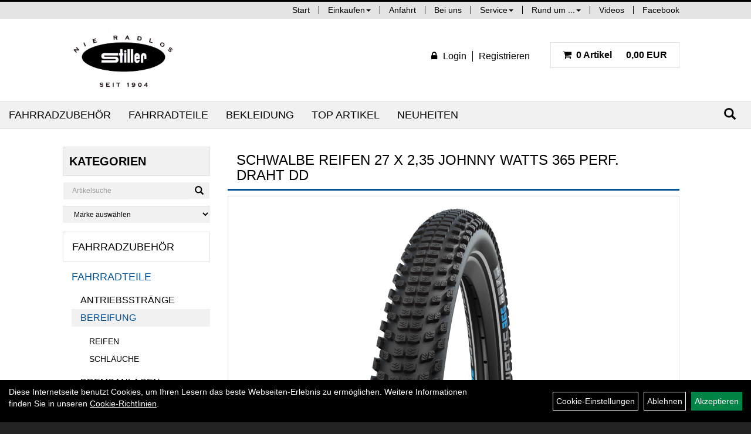

--- FILE ---
content_type: text/html; charset=utf-8
request_url: https://www.stiller-radsport.de/Schwalbe_Reifen_27_x_2,35_Johnny_Watts_365_Perf._Draht_DD.html
body_size: 10201
content:
<!DOCTYPE html>
<html lang="de">
<head>
	
	<link rel="apple-touch-icon-precomposed" href="layout/stiller_radsport/img/app_icon_180x180.png" />
	<meta name="msapplication-TileImage" content="layout/stiller_radsport/img/app_icon_270x270.png" />

	<title>Schwalbe Reifen 27 x 2,35 Johnny Watts 365 Perf. Draht DD - Stiller Radsport Speyer - Herzlich Willkommen</title>
	<link rel="icon" href="layout/stiller_radsport/favicon.ico" type="image/vnd.microsoft.icon">
	<meta http-equiv="X-UA-Compatible" content="IE=edge">
    <meta name="viewport" content="width=device-width, initial-scale=1">
	<base href="https://www.stiller-radsport.de/" />
	<link rel="canonical" href="https://www.stiller-radsport.de/Schwalbe_Reifen_27_x_2,35_Johnny_Watts_365_Perf._Draht_DD.html">	
	<meta http-equiv="content-type" content="text/html; charset=utf-8" />
	<meta name="author" content="Stiller Radsport Speyer" />
	<meta name="publisher" content="Stiller Radsport Speyer" />
	<meta name="copyright" content="Stiller Radsport Speyer" />
	<meta name="keywords" content="Schwalbe, Reifen, 27, x, 2,35, Johnny, Watts, 365, Perf., Draht, DD" />
	<meta name="description" content="Schwalbe Reifen 27 x 2,35 Johnny Watts 365 Perf. Draht DD - Der Ganzjahres SUVLamellenprofil sorgt für sichere Verzahnung aufallen Untergründen. Lan" />
	<meta name="page-topic" content="Schwalbe Reifen 27 x 2,35 Johnny Watts 365 Perf. Draht DD - Der Ganzjahres SUVLamellenprofil sorgt für sichere Verzahnung aufallen Untergründen. Lan" />
	<meta name="abstract" content="Schwalbe Reifen 27 x 2,35 Johnny Watts 365 Perf. Draht DD - Der Ganzjahres SUVLamellenprofil sorgt für sichere Verzahnung aufallen Untergründen. Lan" />
	<meta name="classification" content="Schwalbe Reifen 27 x 2,35 Johnny Watts 365 Perf. Draht DD - Der Ganzjahres SUVLamellenprofil sorgt für sichere Verzahnung aufallen Untergründen. Lan" />
	<meta name="audience" content="Alle" />
	<meta name="page-type" content="Onlineshop und lokales Geschäft " />
	<meta name="robots" content="INDEX,FOLLOW" />	<meta http-equiv="expires" content="86400" /> <!-- 1 Tag -->
	<meta http-equiv="pragma" content="no-cache" />
	<meta http-equiv="cache-control" content="no-cache" />
	<meta http-equiv="Last-Modified" content="Thu, 22 Jan 2026 10:16:52 CET" /> <!-- heute -->
	<meta http-equiv="Content-language" content="de" />
		<link rel="stylesheet" type="text/css" href="layout/stiller_radsport/css/bootstrap-3.3.6-dist/css/bootstrap.min.css" />
	<link rel="stylesheet" type="text/css" href="layout/stiller_radsport/css/font-awesome-4.7.0/css/font-awesome.min.css" />
	<link rel="stylesheet" type="text/css" href="layout/stiller_radsport/js/camera/css/camera.min.css" />
	<link rel="stylesheet" type="text/css" 
		href="layout/stiller_radsport/js/jquery-simplyscroll-2.0.05/jquery.simplyscroll.min.css" />
	
	<link rel="shortcut icon" href="layout/stiller_radsport/favicon.ico" type="image/x-icon" />
	<!--<link rel="stylesheet" type="text/css" href="js/fancybox/jquery.fancybox-1.3.4.css" media="screen" />-->


	<!--<link rel="stylesheet" type="text/css" href="bx_styles/bx_styles.css" />-->
	<!-- bxSlider CSS file -->
	<!--<link href="js/bxSlider_4.1.2/jquery.bxslider.css" rel="stylesheet" />
	<link href="css/style.css" rel="stylesheet" type="text/css" />-->

	<!-- HTML5 Shim and Respond.js IE8 support of HTML5 elements and media queries -->
	<!-- WARNING: Respond.js doesn't work if you view the page via file:// -->
	<!--[if lt IE 9]>
	  <script src="js/html5shiv.js"></script>
	  <script src="js/respond.min.js"></script>
	<![endif]-->
	<link rel="stylesheet" type="text/css" href="layout/stiller_radsport/css/artikel.min.css" />
<link rel="stylesheet" type="text/css" href="layout/stiller_radsport/js/fancybox-2.1.5/source/jquery.fancybox.min.css" />

	<link rel="stylesheet" type="text/css" href="layout/stiller_radsport/css/style.min.css" />
	</head>
<body>
		<div id="message"></div>
	<a href="#" class="backToTop"><span class="glyphicon glyphicon-arrow-up"></span></a>
	<div class="modal fade" id="myModal">
	  <div class="modal-dialog modal-xlg">
		<div class="modal-content">
		  <div class="modal-header">
			<button type="button" class="close" data-dismiss="modal" aria-label="Schließen">&times;</button>
			<h4 class="modal-title"></h4>
		  </div>
		  <div class="modal-body clearfix">
		  </div>
		  <div class="modal-footer">
			<button type="button" class="btn btn-default" data-dismiss="modal" aria-label="Schließen">Close</button>
		  </div>
		</div><!-- /.modal-content -->
	  </div><!-- /.modal-dialog -->
	</div><!-- /.modal -->
	<div id="fixedTop" class="hidden-xs">
		<div class="col-xs-12 col-lg-10 col-lg-offset-1 p0">
			<ul class="ul1 nav navbar-nav pull-right" role="list"><li class="cmsLink1 ">
									<a class="" href="https://www.stiller-radsport.de/index.php" title="Start">Start</a>
									</li><li class="dropdown cmsLink1 ">
									<a class="dropdown-toggle " data-toggle="dropdown"  href="#" title="Einkaufen">Einkaufen<span class="caret"></span></a>
									<ul class="dropdown-menu cmsSubUl1" role="list"><li class="cmsSubLi1 ">
														<a class="" href="https://www.stiller-radsport.de/login.php" title="Anmelden">Anmelden</a>
														</li><li class="cmsSubLi1 ">
														<a class="" href="https://www.stiller-radsport.de/anmelden.php" title="Registrieren">Registrieren</a>
														</li><li class="cmsSubLi1 ">
														<a class="cmsSubLink" href="https://www.stiller-radsport.de/" title="Artikelverfügbarkeit">Artikelverfügbarkeit</a>
														</li><li class="cmsSubLi1 ">
														<a class="" href="https://www.stiller-radsport.de/versandkosten.php" title="Versandkosten">Versandkosten</a>
														</li><li class="cmsSubLi1 ">
														<a class="cmsSubLink" href="https://www.stiller-radsport.de/" title="Zahlung">Zahlung</a>
														</li></ul></li><li class="cmsLink1 ">
									<a class="" href="https://www.stiller-radsport.de/anfahrt.php" title="Anfahrt">Anfahrt</a>
									</li><li class="cmsLink1 ">
									<a class="" href="https://www.google.com/maps/@49.3168975,8.4302118,3a,90y,162.42h,90.84t/data=!3m6!1e1!3m4!1sEQacoiiIlmUAAAQvOkxr-w!2e0!7i13312!8i6656?hl=de-DE" onclick="window.open(this.href); return false;" title="Bei uns">Bei uns</a>
									</li><li class="dropdown cmsLink1 ">
									<a class="dropdown-toggle " data-toggle="dropdown"  href="#" title="Service">Service<span class="caret"></span></a>
									<ul class="dropdown-menu cmsSubUl1" role="list"><li class="cmsSubLi1 ">
														<a class="cmsSubLink" href="https://www.stiller-radsport.de/" title="Unsere Serviceleistungen im Überblick">Unsere Serviceleistungen im Überblick</a>
														</li></ul></li><li class="dropdown cmsLink1 ">
									<a class="dropdown-toggle " data-toggle="dropdown"  href="#" title="Rund um ...">Rund um ...<span class="caret"></span></a>
									<ul class="dropdown-menu cmsSubUl1" role="list"><li class="cmsSubLi1 ">
														<a class="cmsSubLink" href="https://www.stiller-radsport.de/" title="... Leasing">... Leasing</a>
														</li><li class="cmsSubLi1 ">
														<a class="cmsSubLink" href="https://www.stiller-radsport.de/Einkaufen_in_Speyer" title="... Shopping in Speyer">... Shopping in Speyer</a>
														</li><li class="cmsSubLi1 ">
														<a class="cmsSubLink" href="https://www.stiller-radsport.de/" title="... Speyer.Entdecken.">... Speyer.Entdecken.</a>
														</li><li class="cmsSubLi1 ">
														<a class="cmsSubLink" href="https://www.stiller-radsport.de/" title="... die Pfalz">... die Pfalz</a>
														</li><li class="cmsSubLi1 ">
														<a class="cmsSubLink" href="https://www.stiller-radsport.de/" title="... die Brezel">... die Brezel</a>
														</li><li class="cmsSubLi1 ">
														<a class="cmsSubLink" href="https://www.stiller-radsport.de/" title="... Bulls">... Bulls</a>
														</li></ul></li><li class="cmsLink1 ">
									<a class="" href="https://www.stiller-radsport.de/" title="Videos">Videos</a>
									</li><li class="cmsLink1 ">
									<a class="" href="https://www.facebook.com/StillerRadsportSpeyer" onclick="window.open(this.href); return false;" title="Facebook">Facebook</a>
									</li></ul>		</div>	
	</div>
	
	<div class="container-fluid p0">
	<div class="col-xs-12 p0" id="allaround">
		<div id="headerdiv" class="col-xs-12 p0 mt20 mb20">
			<div class="col-xs-12 col-lg-10 col-lg-offset-1">
				<div id="headerlogo" class="pull-left">
					<a href="./" title="Stiller Radsport Speyer - Herzlich Willkommen - ">
						<img class="img-responsive" src="layout/stiller_radsport/img/logo.jpg" title="Stiller Radsport Speyer - Herzlich Willkommen - " alt="Stiller Radsport Speyer - Herzlich Willkommen - " />
					</a>
				</div>
				<div class="kundenBlock pull-right clearfix mt20 mb20">
												
<div class="pull-left loginrechts">
	<ul class="mt5 mr20 login_ul nav navbar-nav pull-right">
					
		<li class="anmelden">
			<a href="https://www.stiller-radsport.de/login.php" title="{title}"><i class="fa fa-lock mr10"></i><span>Login</span></a>
							
			<div class="dropdown-menu pull-right">
				<form action="https://www.stiller-radsport.de/login.php" method="post">
					<div class="form-group clearfix">
						<label for="benutzerid">Email</label>
						<input class="form-control" type="text" id="benutzerid" name="benutzerid" value="" />
					</div>	
					
					<div class="form-group clearfix">
						<label for="passwort">Passwort:</label>
						<input class="form-control" type="password" id="passwort" name="passwort" value="" size="40" maxlength="25" />
						<input type="hidden" name="anmeldeart" value="h" />
					</div>
					
					<input class="btn btn-green" type="submit" name="action_kunde" value="weiter" />
					<a class="btn-green txtpopup" href="passwort_vergessen.php" title="Passwort vergessen">Passwort vergessen</a>
				</form>
			</div>
			
				
		</li>
	
								
		<li class="registrieren">
			<a href="https://www.stiller-radsport.de/anmelden.php" title="Benutzerkonto">Registrieren</a>
			
		</li>
	
				
	</ul>
</div>

				


													<div id="warenkorbshort" class="pull-left pr0">
						
<div class="warenkorbshortbg pull-left">
	<div id="warenkorbshort_inhalt">
		<a href="https://www.stiller-radsport.de/warenkorb.php" title="Zum Warenkorb">
			<span class="fa fa-shopping-cart ">&nbsp;</span>
			<span class="mr20">0 Artikel</span> 0,00&nbsp;EUR
		</a>
	</div>
</div>
					</div>
									</div>
				
				<div id="xsMainNav" class="visible-xs navbar navbar-default col-xs-12 col-md-12"  role="navigation">
					<div class="col-xs-10 p0 mt10">
						
<div id="schnellsuche" class="col-xs-12 nopadding">
	<form method="get" action="suche.php" id="searchForm" accept-charset="UTF-8">
	<div class="input-group">
		<input value="" id="suchfeld" class="form-control" name="suchbegriff" type="text" placeholder="Artikelsuche" onfocus="this.form.suchbegriff.value = '';" />
		<span class="input-group-btn" >
			<button class="btn btn-default" type="button" onclick="submit();" aria-label="Suchen"><span class="glyphicon glyphicon-search"></span></button>
		</span>	
		<input name="beschr" value="1" type="hidden" />
	</div>
	</form>
	<div class="searchPreview col-xs-12 thumbnail"></div>
</div>					</div>
					<button type="button" class="navbar-toggle btn btn-default pull-right collapsed" data-toggle="collapse" data-target="#collapsable-2" aria-label="Menü"><!--#collapsable-2,.navigation_unterkategorien_1-->
						<span class="sr-only">Toggle navigation</span>
						<span class="icon-bar"></span>
						<span class="icon-bar"></span>
						<span class="icon-bar"></span>
					</button>
					<div class="collapse navbar-collapse col-xs-12" id="collapsable-2">
						<div class="visible-xs mobileNaviMain">
														
<div class="pull-left loginrechts">
	<ul class="mt5 mr20 login_ul nav navbar-nav pull-right">
					
		<li class="anmelden">
			<a href="https://www.stiller-radsport.de/login.php" title="{title}"><i class="fa fa-lock mr10"></i><span>Login</span></a>
							
			<div class="dropdown-menu pull-right">
				<form action="https://www.stiller-radsport.de/login.php" method="post">
					<div class="form-group clearfix">
						<label for="benutzerid">Email</label>
						<input class="form-control" type="text" id="benutzerid" name="benutzerid" value="" />
					</div>	
					
					<div class="form-group clearfix">
						<label for="passwort">Passwort:</label>
						<input class="form-control" type="password" id="passwort" name="passwort" value="" size="40" maxlength="25" />
						<input type="hidden" name="anmeldeart" value="h" />
					</div>
					
					<input class="btn btn-green" type="submit" name="action_kunde" value="weiter" />
					<a class="btn-green txtpopup" href="passwort_vergessen.php" title="Passwort vergessen">Passwort vergessen</a>
				</form>
			</div>
			
				
		</li>
	
								
		<li class="registrieren">
			<a href="https://www.stiller-radsport.de/anmelden.php" title="Benutzerkonto">Registrieren</a>
			
		</li>
	
				
	</ul>
</div>

				


										<ul class="ul1 nav navbar-nav" role="list"><li class="cmsLink1 ">
									<a class="" href="https://www.stiller-radsport.de/index.php" title="Start">Start</a>
									</li><li class="dropdown cmsLink1 ">
									<a class="dropdown-toggle " data-toggle="dropdown"  href="#" title="Einkaufen">Einkaufen<span class="caret"></span></a>
									<ul class="dropdown-menu cmsSubUl1" role="list"><li class="cmsSubLi1 ">
														<a class="" href="https://www.stiller-radsport.de/login.php" title="Anmelden">Anmelden</a>
														</li><li class="cmsSubLi1 ">
														<a class="" href="https://www.stiller-radsport.de/anmelden.php" title="Registrieren">Registrieren</a>
														</li><li class="cmsSubLi1 ">
														<a class="cmsSubLink" href="https://www.stiller-radsport.de/" title="Artikelverfügbarkeit">Artikelverfügbarkeit</a>
														</li><li class="cmsSubLi1 ">
														<a class="" href="https://www.stiller-radsport.de/versandkosten.php" title="Versandkosten">Versandkosten</a>
														</li><li class="cmsSubLi1 ">
														<a class="cmsSubLink" href="https://www.stiller-radsport.de/" title="Zahlung">Zahlung</a>
														</li></ul></li><li class="cmsLink1 ">
									<a class="" href="https://www.stiller-radsport.de/anfahrt.php" title="Anfahrt">Anfahrt</a>
									</li><li class="cmsLink1 ">
									<a class="" href="https://www.google.com/maps/@49.3168975,8.4302118,3a,90y,162.42h,90.84t/data=!3m6!1e1!3m4!1sEQacoiiIlmUAAAQvOkxr-w!2e0!7i13312!8i6656?hl=de-DE" onclick="window.open(this.href); return false;" title="Bei uns">Bei uns</a>
									</li><li class="dropdown cmsLink1 ">
									<a class="dropdown-toggle " data-toggle="dropdown"  href="#" title="Service">Service<span class="caret"></span></a>
									<ul class="dropdown-menu cmsSubUl1" role="list"><li class="cmsSubLi1 ">
														<a class="cmsSubLink" href="https://www.stiller-radsport.de/" title="Unsere Serviceleistungen im Überblick">Unsere Serviceleistungen im Überblick</a>
														</li></ul></li><li class="dropdown cmsLink1 ">
									<a class="dropdown-toggle " data-toggle="dropdown"  href="#" title="Rund um ...">Rund um ...<span class="caret"></span></a>
									<ul class="dropdown-menu cmsSubUl1" role="list"><li class="cmsSubLi1 ">
														<a class="cmsSubLink" href="https://www.stiller-radsport.de/" title="... Leasing">... Leasing</a>
														</li><li class="cmsSubLi1 ">
														<a class="cmsSubLink" href="https://www.stiller-radsport.de/Einkaufen_in_Speyer" title="... Shopping in Speyer">... Shopping in Speyer</a>
														</li><li class="cmsSubLi1 ">
														<a class="cmsSubLink" href="https://www.stiller-radsport.de/" title="... Speyer.Entdecken.">... Speyer.Entdecken.</a>
														</li><li class="cmsSubLi1 ">
														<a class="cmsSubLink" href="https://www.stiller-radsport.de/" title="... die Pfalz">... die Pfalz</a>
														</li><li class="cmsSubLi1 ">
														<a class="cmsSubLink" href="https://www.stiller-radsport.de/" title="... die Brezel">... die Brezel</a>
														</li><li class="cmsSubLi1 ">
														<a class="cmsSubLink" href="https://www.stiller-radsport.de/" title="... Bulls">... Bulls</a>
														</li></ul></li><li class="cmsLink1 ">
									<a class="" href="https://www.stiller-radsport.de/" title="Videos">Videos</a>
									</li><li class="cmsLink1 ">
									<a class="" href="https://www.facebook.com/StillerRadsportSpeyer" onclick="window.open(this.href); return false;" title="Facebook">Facebook</a>
									</li></ul>						<ul class="col-xs-12 nav navbar-stacked Navi_mainkat"><li class="NaviItem_mainkat "><a class="mainlink" href="Fahrradzubehör.html" title="Fahrradzubehör - Stiller Radsport Speyer - Herzlich Willkommen - ">Fahrradzubehör</a></li><li class="NaviItem_mainkatSelected "><a class="mainlinkselected" href="Fahrradteile.html" title="Fahrradteile - Stiller Radsport Speyer - Herzlich Willkommen - ">Fahrradteile</a><ul class="Navi_subkat_1"><li class="NaviItem_subkat_1"><a class="" href="Fahrradteile/Antriebsstränge.html" title="Antriebsstränge - Stiller Radsport Speyer - Herzlich Willkommen - ">Antriebsstränge</a></li><li class="active NaviItem_subkatSelected_1"><a class="active selected_1 selectedKategorie" href="Fahrradteile/Bereifung.html" title="Bereifung - Stiller Radsport Speyer - Herzlich Willkommen - ">Bereifung</a><ul class="Navi_subkat_2"><li class="NaviItem_subkat_2"><a class="" href="Fahrradteile/Bereifung/Reifen.html" title="Reifen - Stiller Radsport Speyer - Herzlich Willkommen - ">Reifen</a></li><li class="NaviItem_subkat_2"><a class="" href="Fahrradteile/Bereifung/Schläuche.html" title="Schläuche - Stiller Radsport Speyer - Herzlich Willkommen - ">Schläuche</a></li></ul></li><li class="NaviItem_subkat_1"><a class="" href="Fahrradteile/Bremsanlagen.html" title="Bremsanlagen - Stiller Radsport Speyer - Herzlich Willkommen - ">Bremsanlagen</a></li><li class="NaviItem_subkat_1"><a class="" href="Fahrradteile/Felgen.html" title="Felgen - Stiller Radsport Speyer - Herzlich Willkommen - ">Felgen</a></li><li class="NaviItem_subkat_1"><a class="" href="Fahrradteile/Gabeln.html" title="Gabeln - Stiller Radsport Speyer - Herzlich Willkommen - ">Gabeln</a></li><li class="NaviItem_subkat_1"><a class="" href="Fahrradteile/Griffe.html" title="Griffe - Stiller Radsport Speyer - Herzlich Willkommen - ">Griffe</a></li><li class="NaviItem_subkat_1"><a class="" href="Fahrradteile/Kassetten___Ritzel.html" title="Kassetten & Ritzel - Stiller Radsport Speyer - Herzlich Willkommen - ">Kassetten & Ritzel</a></li><li class="NaviItem_subkat_1"><a class="" href="Fahrradteile/Ketten.html" title="Ketten - Stiller Radsport Speyer - Herzlich Willkommen - ">Ketten</a></li><li class="NaviItem_subkat_1"><a class="" href="Fahrradteile/Kettenblätter.html" title="Kettenblätter - Stiller Radsport Speyer - Herzlich Willkommen - ">Kettenblätter</a></li><li class="NaviItem_subkat_1"><a class="" href="Fahrradteile/Kurbel___-garnituren.html" title="Kurbel & -garnituren - Stiller Radsport Speyer - Herzlich Willkommen - ">Kurbel & -garnituren</a></li><li class="NaviItem_subkat_1"><a class="" href="Fahrradteile/Laufräder.html" title="Laufräder - Stiller Radsport Speyer - Herzlich Willkommen - ">Laufräder</a></li><li class="NaviItem_subkat_1"><a class="" href="Fahrradteile/Lenker.html" title="Lenker - Stiller Radsport Speyer - Herzlich Willkommen - ">Lenker</a></li><li class="NaviItem_subkat_1"><a class="" href="Fahrradteile/Naben.html" title="Naben - Stiller Radsport Speyer - Herzlich Willkommen - ">Naben</a></li><li class="NaviItem_subkat_1"><a class="" href="Fahrradteile/Pedale.html" title="Pedale - Stiller Radsport Speyer - Herzlich Willkommen - ">Pedale</a></li><li class="NaviItem_subkat_1"><a class="" href="Fahrradteile/Sättel.html" title="Sättel - Stiller Radsport Speyer - Herzlich Willkommen - ">Sättel</a></li><li class="NaviItem_subkat_1"><a class="" href="Fahrradteile/Schaltungen.html" title="Schaltungen - Stiller Radsport Speyer - Herzlich Willkommen - ">Schaltungen</a></li><li class="NaviItem_subkat_1"><a class="" href="Fahrradteile/Schläuche.html" title="Schläuche - Stiller Radsport Speyer - Herzlich Willkommen - ">Schläuche</a></li><li class="NaviItem_subkat_1"><a class="" href="Fahrradteile/Schutzbleche.html" title="Schutzbleche - Stiller Radsport Speyer - Herzlich Willkommen - ">Schutzbleche</a></li><li class="NaviItem_subkat_1"><a class="" href="Fahrradteile/Ständer.html" title="Ständer - Stiller Radsport Speyer - Herzlich Willkommen - ">Ständer</a></li><li class="NaviItem_subkat_1"><a class="" href="Fahrradteile/Vorbauten.html" title="Vorbauten - Stiller Radsport Speyer - Herzlich Willkommen - ">Vorbauten</a></li></ul></li><li class="NaviItem_mainkat "><a class="mainlink" href="Bekleidung.html" title="Bekleidung - Stiller Radsport Speyer - Herzlich Willkommen - ">Bekleidung</a></li>
				<li class="NaviItem_mainkat">
					<a class="mainlink" href="sonderangebote.php" title="Stiller Radsport Speyer - Herzlich Willkommen -  - Top Artikel">Top Artikel</a>
				</li>
				<li class="NaviItem_mainkat">
					<a class="mainlink" href="neuigkeiten.php" title="Stiller Radsport Speyer - Herzlich Willkommen -  - Neuheiten">Neuheiten</a>
				</li></ul>						</div>
					</div>
				</div>
			</div>
		</div>
		<div class="navbar navbar-default hidden-xs col-xs-12 " id="mdMainNav">
						<div class="suchenBox pull-right">
				<form method="get" action="suche.php" id="searchFormInline" accept-charset="UTF-8">
					<div class="input-group">
						<input value="" id="suchfeld" class="form-control" name="suchbegriff" type="text" placeholder="Artikelsuche" aria-label="Artikelsuche" onfocus="this.form.suchbegriff.value = '';" />
						<span class="input-group-btn" >
							<button class="btn btn-default" type="button" onclick="submit();" aria-label="Suchen"><span class="glyphicon glyphicon-search"></span></button>
						</span>	
						<input name="beschr" value="1" type="hidden" />
					</div>
				</form>
			</div>
			
		<ul class="navigation_hauptkategorien nav navbar-nav">
				<li>
					<a href="Fahrradzubehör.html">Fahrradzubehör</a><ul class="dropdown-menu"><li class="NaviItem_subkat_1"><a class="" href="Fahrradzubehör/Beleuchtung.html" title="Beleuchtung - Stiller Radsport Speyer - Herzlich Willkommen - ">Beleuchtung</a><li class="NaviItem_subkat_1"><a class="" href="Fahrradzubehör/Fahrradcomputer.html" title="Fahrradcomputer - Stiller Radsport Speyer - Herzlich Willkommen - ">Fahrradcomputer</a><li class="NaviItem_subkat_1"><a class="" href="Fahrradzubehör/Fahrradtransport/Fahrradanhänger.html" title="Fahrradtransport/Fahrradanhänger - Stiller Radsport Speyer - Herzlich Willkommen - ">Fahrradtransport/Fahrradanhänger</a><li class="NaviItem_subkat_1"><a class="" href="Fahrradzubehör/Flaschenhalter.html" title="Flaschenhalter - Stiller Radsport Speyer - Herzlich Willkommen - ">Flaschenhalter</a><li class="NaviItem_subkat_1"><a class="" href="Fahrradzubehör/Flickzeug.html" title="Flickzeug - Stiller Radsport Speyer - Herzlich Willkommen - ">Flickzeug</a><li class="NaviItem_subkat_1"><a class="" href="Fahrradzubehör/Gepäckträger.html" title="Gepäckträger - Stiller Radsport Speyer - Herzlich Willkommen - ">Gepäckträger</a><li class="NaviItem_subkat_1"><a class="" href="Fahrradzubehör/Packtaschen.html" title="Packtaschen - Stiller Radsport Speyer - Herzlich Willkommen - ">Packtaschen</a><li class="NaviItem_subkat_1"><a class="" href="Fahrradzubehör/Pflegemittel.html" title="Pflegemittel - Stiller Radsport Speyer - Herzlich Willkommen - ">Pflegemittel</a><li class="NaviItem_subkat_1"><a class="" href="Fahrradzubehör/Pumpen.html" title="Pumpen - Stiller Radsport Speyer - Herzlich Willkommen - ">Pumpen</a><li class="NaviItem_subkat_1"><a class="" href="Fahrradzubehör/Schlösser.html" title="Schlösser - Stiller Radsport Speyer - Herzlich Willkommen - ">Schlösser</a><li class="NaviItem_subkat_1"><a class="" href="Fahrradzubehör/Spiegel.html" title="Spiegel - Stiller Radsport Speyer - Herzlich Willkommen - ">Spiegel</a><li class="NaviItem_subkat_1"><a class="" href="Fahrradzubehör/Werkzeuge.html" title="Werkzeuge - Stiller Radsport Speyer - Herzlich Willkommen - ">Werkzeuge</a></ul></li>
				<li>
					<a href="Fahrradteile.html">Fahrradteile</a><ul class="dropdown-menu"><li class="NaviItem_subkat_1"><a class="" href="Fahrradteile/Antriebsstränge.html" title="Antriebsstränge - Stiller Radsport Speyer - Herzlich Willkommen - ">Antriebsstränge</a><li class="active NaviItem_subkatSelected_1"><a class="active selected_1 selectedKategorie" href="Fahrradteile/Bereifung.html" title="Bereifung - Stiller Radsport Speyer - Herzlich Willkommen - ">Bereifung</a><li class="NaviItem_subkat_1"><a class="" href="Fahrradteile/Bremsanlagen.html" title="Bremsanlagen - Stiller Radsport Speyer - Herzlich Willkommen - ">Bremsanlagen</a><li class="NaviItem_subkat_1"><a class="" href="Fahrradteile/Felgen.html" title="Felgen - Stiller Radsport Speyer - Herzlich Willkommen - ">Felgen</a><li class="NaviItem_subkat_1"><a class="" href="Fahrradteile/Gabeln.html" title="Gabeln - Stiller Radsport Speyer - Herzlich Willkommen - ">Gabeln</a><li class="NaviItem_subkat_1"><a class="" href="Fahrradteile/Griffe.html" title="Griffe - Stiller Radsport Speyer - Herzlich Willkommen - ">Griffe</a><li class="NaviItem_subkat_1"><a class="" href="Fahrradteile/Kassetten___Ritzel.html" title="Kassetten & Ritzel - Stiller Radsport Speyer - Herzlich Willkommen - ">Kassetten & Ritzel</a><li class="NaviItem_subkat_1"><a class="" href="Fahrradteile/Ketten.html" title="Ketten - Stiller Radsport Speyer - Herzlich Willkommen - ">Ketten</a><li class="NaviItem_subkat_1"><a class="" href="Fahrradteile/Kettenblätter.html" title="Kettenblätter - Stiller Radsport Speyer - Herzlich Willkommen - ">Kettenblätter</a><li class="NaviItem_subkat_1"><a class="" href="Fahrradteile/Kurbel___-garnituren.html" title="Kurbel & -garnituren - Stiller Radsport Speyer - Herzlich Willkommen - ">Kurbel & -garnituren</a><li class="NaviItem_subkat_1"><a class="" href="Fahrradteile/Laufräder.html" title="Laufräder - Stiller Radsport Speyer - Herzlich Willkommen - ">Laufräder</a><li class="NaviItem_subkat_1"><a class="" href="Fahrradteile/Lenker.html" title="Lenker - Stiller Radsport Speyer - Herzlich Willkommen - ">Lenker</a><li class="NaviItem_subkat_1"><a class="" href="Fahrradteile/Naben.html" title="Naben - Stiller Radsport Speyer - Herzlich Willkommen - ">Naben</a><li class="NaviItem_subkat_1"><a class="" href="Fahrradteile/Pedale.html" title="Pedale - Stiller Radsport Speyer - Herzlich Willkommen - ">Pedale</a><li class="NaviItem_subkat_1"><a class="" href="Fahrradteile/Sättel.html" title="Sättel - Stiller Radsport Speyer - Herzlich Willkommen - ">Sättel</a><li class="NaviItem_subkat_1"><a class="" href="Fahrradteile/Schaltungen.html" title="Schaltungen - Stiller Radsport Speyer - Herzlich Willkommen - ">Schaltungen</a><li class="NaviItem_subkat_1"><a class="" href="Fahrradteile/Schläuche.html" title="Schläuche - Stiller Radsport Speyer - Herzlich Willkommen - ">Schläuche</a><li class="NaviItem_subkat_1"><a class="" href="Fahrradteile/Schutzbleche.html" title="Schutzbleche - Stiller Radsport Speyer - Herzlich Willkommen - ">Schutzbleche</a><li class="NaviItem_subkat_1"><a class="" href="Fahrradteile/Ständer.html" title="Ständer - Stiller Radsport Speyer - Herzlich Willkommen - ">Ständer</a><li class="NaviItem_subkat_1"><a class="" href="Fahrradteile/Vorbauten.html" title="Vorbauten - Stiller Radsport Speyer - Herzlich Willkommen - ">Vorbauten</a></ul></li>
				<li>
					<a href="Bekleidung.html">Bekleidung</a><ul class="dropdown-menu"><li class="NaviItem_subkat_1"><a class="" href="Bekleidung/Handschuhe.html" title="Handschuhe - Stiller Radsport Speyer - Herzlich Willkommen - ">Handschuhe</a><li class="NaviItem_subkat_1"><a class="" href="Bekleidung/Helme___Zubehör.html" title="Helme & Zubehör - Stiller Radsport Speyer - Herzlich Willkommen - ">Helme & Zubehör</a><li class="NaviItem_subkat_1"><a class="" href="Bekleidung/Regenbekleidung.html" title="Regenbekleidung - Stiller Radsport Speyer - Herzlich Willkommen - ">Regenbekleidung</a><li class="NaviItem_subkat_1"><a class="" href="Bekleidung/Schutzkleidung.html" title="Schutzkleidung - Stiller Radsport Speyer - Herzlich Willkommen - ">Schutzkleidung</a></ul></li>
				<li class="topartikelli">
					<a class="topartikela" href="sonderangebote.php" title="Stiller Radsport Speyer - Herzlich Willkommen -  - Top Artikel">Top Artikel</a>
				</li>
				<li class="neuheitenli">
					<a class="neuheitena" href="neuigkeiten.php" title="Stiller Radsport Speyer - Herzlich Willkommen -  - Neuheiten">Neuheiten</a>
				</li>
		</ul>					</div>
				
		
				<div id="maindiv" class="col-xs-12 col-lg-10 col-lg-offset-1 p0">
						<div id="navidiv" class="hidden-xs col-sm-4 col-md-3 pl0">
				<span class="sideBarTitle">Kategorien</span>
				<div id="headersucher" class="col-xs-12">
					
<div id="schnellsuche" class="col-xs-12 nopadding">
	<form method="get" action="suche.php" id="searchForm" accept-charset="UTF-8">
	<div class="input-group">
		<input value="" id="suchfeld" class="form-control" name="suchbegriff" type="text" placeholder="Artikelsuche" onfocus="this.form.suchbegriff.value = '';" />
		<span class="input-group-btn" >
			<button class="btn btn-default" type="button" onclick="submit();" aria-label="Suchen"><span class="glyphicon glyphicon-search"></span></button>
		</span>	
		<input name="beschr" value="1" type="hidden" />
	</div>
	</form>
	<div class="searchPreview col-xs-12 thumbnail"></div>
</div>					
<div id="markendiv" class="boxstyle hidden-xs col-xs-12 p0">
<form method="get" action="hersteller.php" id="herstellerform">
<select aria-label="Marke auswählen" name="hersteller" onchange="if (this.value!=''){this.form.submit()}" class="form-control">
			<option value="">	Marke auswählen</option>
			<option value="AGU">	AGU	</option><option value="Anlun">	Anlun	</option><option value="Asista">	Asista	</option><option value="Axa">	Axa	</option><option value="Beto">	Beto	</option><option value="Blue%20Bird">	Blue Bird	</option><option value="Busch%20%2B%20M%C3%BCller">	Busch + Müller	</option><option value="CN%20Spokes">	CN Spokes	</option><option value="Diverse">	Diverse	</option><option value="Elite">	Elite	</option><option value="ergotec">	ergotec	</option><option value="Exustar">	Exustar	</option><option value="Fasi">	Fasi	</option><option value="Fibrax">	Fibrax	</option><option value="Fidlock">	Fidlock	</option><option value="Hebie">	Hebie	</option><option value="Klickfix">	Klickfix	</option><option value="KMC">	KMC	</option><option value="Kool%20Stop">	Kool Stop	</option><option value="Levior">	Levior	</option><option value="M-Wave">	M-Wave	</option><option value="Maxell">	Maxell	</option><option value="Messingschlager">	Messingschlager	</option><option value="Motul">	Motul	</option><option value="Neco">	Neco	</option><option value="Norco">	Norco	</option><option value="Pieper">	Pieper	</option><option value="Pletscher">	Pletscher	</option><option value="Point">	Point	</option><option value="Poli%20Sport">	Poli Sport	</option><option value="Pro%20Max">	Pro Max	</option><option value="Promax">	Promax	</option><option value="Racktime">	Racktime	</option><option value="Rigida">	Rigida	</option><option value="Rixen%20%2B%20Kaul">	Rixen + Kaul	</option><option value="Roland">	Roland	</option><option value="Roto">	Roto	</option><option value="RST">	RST	</option><option value="Samox">	Samox	</option><option value="Schwalbe">	Schwalbe	</option><option value="Shimano">	Shimano	</option><option value="Sigma%20Sport">	Sigma Sport	</option><option value="SKS">	SKS	</option><option value="Smart">	Smart	</option><option value="Sony">	Sony	</option><option value="Thun">	Thun	</option><option value="Tip%20Top">	Tip Top	</option><option value="Trelock">	Trelock	</option><option value="Unix">	Unix	</option><option value="Ursus">	Ursus	</option><option value="Varta">	Varta	</option><option value="Velo">	Velo	</option><option value="Velo%20Guard">	Velo Guard	</option><option value="Ventura">	Ventura	</option><option value="VP">	VP	</option><option value="Weldtite">	Weldtite	</option><option value="Widek">	Widek	</option><option value="Zefal">	Zefal	</option>
			</select>
</form>
</div>				</div>
				<ul class="col-xs-12 nav navbar-stacked Navi_mainkat"><li class="NaviItem_mainkat "><a class="mainlink" href="Fahrradzubehör.html" title="Fahrradzubehör - Stiller Radsport Speyer - Herzlich Willkommen - ">Fahrradzubehör</a></li><li class="NaviItem_mainkatSelected "><a class="mainlinkselected" href="Fahrradteile.html" title="Fahrradteile - Stiller Radsport Speyer - Herzlich Willkommen - ">Fahrradteile</a><ul class="Navi_subkat_1"><li class="NaviItem_subkat_1"><a class="" href="Fahrradteile/Antriebsstränge.html" title="Antriebsstränge - Stiller Radsport Speyer - Herzlich Willkommen - ">Antriebsstränge</a></li><li class="active NaviItem_subkatSelected_1"><a class="active selected_1 selectedKategorie" href="Fahrradteile/Bereifung.html" title="Bereifung - Stiller Radsport Speyer - Herzlich Willkommen - ">Bereifung</a><ul class="Navi_subkat_2"><li class="NaviItem_subkat_2"><a class="" href="Fahrradteile/Bereifung/Reifen.html" title="Reifen - Stiller Radsport Speyer - Herzlich Willkommen - ">Reifen</a></li><li class="NaviItem_subkat_2"><a class="" href="Fahrradteile/Bereifung/Schläuche.html" title="Schläuche - Stiller Radsport Speyer - Herzlich Willkommen - ">Schläuche</a></li></ul></li><li class="NaviItem_subkat_1"><a class="" href="Fahrradteile/Bremsanlagen.html" title="Bremsanlagen - Stiller Radsport Speyer - Herzlich Willkommen - ">Bremsanlagen</a></li><li class="NaviItem_subkat_1"><a class="" href="Fahrradteile/Felgen.html" title="Felgen - Stiller Radsport Speyer - Herzlich Willkommen - ">Felgen</a></li><li class="NaviItem_subkat_1"><a class="" href="Fahrradteile/Gabeln.html" title="Gabeln - Stiller Radsport Speyer - Herzlich Willkommen - ">Gabeln</a></li><li class="NaviItem_subkat_1"><a class="" href="Fahrradteile/Griffe.html" title="Griffe - Stiller Radsport Speyer - Herzlich Willkommen - ">Griffe</a></li><li class="NaviItem_subkat_1"><a class="" href="Fahrradteile/Kassetten___Ritzel.html" title="Kassetten & Ritzel - Stiller Radsport Speyer - Herzlich Willkommen - ">Kassetten & Ritzel</a></li><li class="NaviItem_subkat_1"><a class="" href="Fahrradteile/Ketten.html" title="Ketten - Stiller Radsport Speyer - Herzlich Willkommen - ">Ketten</a></li><li class="NaviItem_subkat_1"><a class="" href="Fahrradteile/Kettenblätter.html" title="Kettenblätter - Stiller Radsport Speyer - Herzlich Willkommen - ">Kettenblätter</a></li><li class="NaviItem_subkat_1"><a class="" href="Fahrradteile/Kurbel___-garnituren.html" title="Kurbel & -garnituren - Stiller Radsport Speyer - Herzlich Willkommen - ">Kurbel & -garnituren</a></li><li class="NaviItem_subkat_1"><a class="" href="Fahrradteile/Laufräder.html" title="Laufräder - Stiller Radsport Speyer - Herzlich Willkommen - ">Laufräder</a></li><li class="NaviItem_subkat_1"><a class="" href="Fahrradteile/Lenker.html" title="Lenker - Stiller Radsport Speyer - Herzlich Willkommen - ">Lenker</a></li><li class="NaviItem_subkat_1"><a class="" href="Fahrradteile/Naben.html" title="Naben - Stiller Radsport Speyer - Herzlich Willkommen - ">Naben</a></li><li class="NaviItem_subkat_1"><a class="" href="Fahrradteile/Pedale.html" title="Pedale - Stiller Radsport Speyer - Herzlich Willkommen - ">Pedale</a></li><li class="NaviItem_subkat_1"><a class="" href="Fahrradteile/Sättel.html" title="Sättel - Stiller Radsport Speyer - Herzlich Willkommen - ">Sättel</a></li><li class="NaviItem_subkat_1"><a class="" href="Fahrradteile/Schaltungen.html" title="Schaltungen - Stiller Radsport Speyer - Herzlich Willkommen - ">Schaltungen</a></li><li class="NaviItem_subkat_1"><a class="" href="Fahrradteile/Schläuche.html" title="Schläuche - Stiller Radsport Speyer - Herzlich Willkommen - ">Schläuche</a></li><li class="NaviItem_subkat_1"><a class="" href="Fahrradteile/Schutzbleche.html" title="Schutzbleche - Stiller Radsport Speyer - Herzlich Willkommen - ">Schutzbleche</a></li><li class="NaviItem_subkat_1"><a class="" href="Fahrradteile/Ständer.html" title="Ständer - Stiller Radsport Speyer - Herzlich Willkommen - ">Ständer</a></li><li class="NaviItem_subkat_1"><a class="" href="Fahrradteile/Vorbauten.html" title="Vorbauten - Stiller Radsport Speyer - Herzlich Willkommen - ">Vorbauten</a></li></ul></li><li class="NaviItem_mainkat "><a class="mainlink" href="Bekleidung.html" title="Bekleidung - Stiller Radsport Speyer - Herzlich Willkommen - ">Bekleidung</a></li>
				<li class="NaviItem_mainkat">
					<a class="mainlink" href="sonderangebote.php" title="Stiller Radsport Speyer - Herzlich Willkommen -  - Top Artikel">Top Artikel</a>
				</li>
				<li class="NaviItem_mainkat">
					<a class="mainlink" href="neuigkeiten.php" title="Stiller Radsport Speyer - Herzlich Willkommen -  - Neuheiten">Neuheiten</a>
				</li></ul>			</div>
			
			<div id="inhaltdivstart" class="col-xs-12 col-sm-8 col-md-9 p0">
					
				
<div id="artikel_inhalt" class="col-xs-12">
										
		<!--<h1 class="title"><a href="Fahrradteile/Bereifung.html">Bereifung</a></h1>-->
	
				
	<h1 class="blockTitle">
		<span class="heading5">
			Schwalbe Reifen 27 x 2,35 Johnny Watts 365 Perf. Draht DD
		</span>
	</h1>
<div class="artikeldetaildiv col-xs-12 col-sm-12 col-md-12">
	
	<div class="artikeldetaildiv_top col-xs-12 nopadding thumbnail ">
		
		<div class="artikeldetaildiv_top_left col-xs-12 thumbnail">
			<div class="col-xs-12">
				<a class="lightbox fancybox.image" href="getimage.php?artikelid=999999-681730&size=xl&image=1" title="Schwalbe Reifen 27 x 2,35 Johnny Watts 365 Perf. Draht DD">
					<img src="getimage.php?artikelid=999999-681730&size=xl&image=1" title="Schwalbe Reifen 27 x 2,35 Johnny Watts 365 Perf. Draht DD" alt="Schwalbe Reifen 27 x 2,35 Johnny Watts 365 Perf. Draht DD" onError="this.onerror=null;this.src='layout/'stiller_radsport/img/keinbild_1.jpg'"/>
				</a>
			</div>
			
			<div class="col-xs-12">
				<div class="minibilder col-xs-12 nopadding">
							
				
								
					
				
								
					
				
								
					
				
								
					
				
				
				
			
				
			
			

				</div>
				<br />
				<div class="artikelhersteller text-center col-xs-12 nopadding"><img src="https://www.stiller-radsport.de/content/images/hersteller/schwalbe.jpg" alt="Schwalbe" title="Schwalbe" /></div>
			</div>
			
		</div>
		
		
	</div>
	<div class="artikeldetaildiv_top_right col-xs-12">
		<div class="productNewReduced"></div>		
		<!--<div class="col-xs-12 produktInfoVerfuegbarkeit">
			<span>Verfügbarkeit <img src="https://www.stiller-radsport.de/layout/stiller_radsport/img/ampel_gruen.jpg" title="Artikel in ausreichender Menge verfügbar" alt="Artikel in ausreichender Menge verfügbar" />&nbsp;Artikel in ausreichender Menge verfügbar</span>
		</div>
		<div class="col-xs-12 produktInfoVerfuegbarkeit">
			<span>Art.Nr.&nbsp; 681730</span>
		</div>
			
		<p> pro Stk (inkl. MwSt. zzgl. <a class="txtpopup" href="https://www.stiller-radsport.de/versandkosten.php" title="Versandkosten für Schwalbe Reifen 27 x 2,35 Johnny Watts 365 Perf. Draht DD - Stiller Radsport Speyer - Herzlich Willkommen - ">Versandkosten für Standardartikel</a>)</p>
		<span class="siesparen pull-right"></span>
		<span class="preisanzeige">45,90 EUR</span>	
		<div class="col-xs-12 produktInfoWarenkorb nopadding">
			<form method="post" class="col-xs-12 nopadding" action="artikelview.php" id="artikel999999-681730">
				<div class="warenkorb">
					<div class="warenkorbmenge input-group">
						
						<span class="input-group-addon">
							Menge:
						</span> 
						<input type="text" ssize="4" value="1" name="menge" class="inputbox form-control" aria-label="Menge:" />
						<input type="hidden" name="artikel_id" value="999999-681730" />
						<input type="hidden" name="PHPSESSID" value="7f97hkgbvh6u23m9q96jijqmai" />
						
<span class="input-group-btn">
	<button class="btn btn-default addToCart" title="Schwalbe Reifen 27 x 2,35 Johnny Watts 365 Perf. Draht DD in den Warenkorb">
		<i class="fa fa-shopping-cart"></i>
	</button>
</span>

					</div>
					<div class="warenkorbbild col-xs-6"></div>
				</div>
			</form>
			<span class="versandkostenfrei"></span>
			<span class="versandkostenfreielektronisch"></span>
		</div>-->
		<div id="msg999999-681730"></div>
		<div class="childartikeldiv_left col-xs-12 col-lg-5">
			<h2><a class="artikellink" href="Schwalbe_Reifen_27_x_2,35_Johnny_Watts_365_Perf._Draht_DD.html" title="Schwalbe Reifen 27 x 2,35 Johnny Watts 365 Perf. Draht DD - Stiller Radsport Speyer - Herzlich Willkommen - ">Schwalbe Reifen 27 x 2,35 Johnny Watts 365 Perf. Draht DD</a></h2>
			<span>Art.Nr.&nbsp; 681730</span><br />
			HS 618 (60-584) Addix schwarz Reflex<br />11159377<br /><br />	
			<span class="versandkostenfrei col-xs-12 p0 pt5"></span>
			<span class="versandkostenfreielektronisch col-xs-12 p0 pt5"></span>
		</div>
		<div class="col-xs-12 col-md-6 col-lg-4 mt10">
			
			 pro Stk 
			(inkl. MwSt. zzgl. <a class="txtpopup" href="https://www.stiller-radsport.de/versandkosten.php" title="Versandkosten für Schwalbe Reifen 27 x 2,35 Johnny Watts 365 Perf. Draht DD - Stiller Radsport Speyer - Herzlich Willkommen - ">Versandkosten für Standardartikel</a>)
			<br />
			<span class="siesparen"></span><br />
			<span class="preisanzeige">45,90 EUR</span>
			
		</div>
		<div class="col-xs-12 col-md-6 col-lg-3 mt10">
			<div class="artikelampel col-xs-12 p0"><img src="https://www.stiller-radsport.de/layout/stiller_radsport/img/ampel_gruen.jpg" title="Artikel in ausreichender Menge verfügbar" alt="Artikel in ausreichender Menge verfügbar" /><br />	Artikel in ausreichender Menge verfügbar</div>
							
			<form method="POST" action="/routing.php" id="artikel999999-681730" class="mt20 p0 col-xs-12">
				<div class="warenkorbmenge input-group">
					
						<span class="input-group-addon">
							Menge:
						</span> 
						<input type="text" ssize="4" value="1" name="menge" class="inputbox form-control" aria-label="Menge:" />
						<input type="hidden" name="artikel_id" value="999999-681730" />
						<input type="hidden" name="PHPSESSID" value="7f97hkgbvh6u23m9q96jijqmai" />
					
<span class="input-group-btn">
	<button class="btn btn-default addToCart" title="Schwalbe Reifen 27 x 2,35 Johnny Watts 365 Perf. Draht DD in den Warenkorb">
		<i class="fa fa-shopping-cart"></i>
	</button>
</span>

				</div>	
				<input name="kundenid" value="" type="hidden">
				<input name="artikel_id" value="999999-681730" type="hidden">
			</form>
			
				
		</div>
	</div>
	
	<div class="tab-content col-xs-12 pl30 pr30 pb30 pt15">
		<ul class="nav nav-tabs" id="tabs">
	  		<li class="active"><a href="#Produktdetails">Produktdetails</a></li>
			<!--{CHILDTABS}-->
							
			<li><a href="#fragen">Fragen zum Artikel</a></li>
			
				
			
			
		</ul>
		<div id="Produktdetails" class="tab-pane fade active in clearfix table-responsive">
			HS 618 (60-584) Addix schwarz Reflex<br />11159377<br /><br />
			Der Ganzjahres SUV<br />Lamellenprofil sorgt für sichere Verzahnung auf<br />allen Untergründen. <br />Lange Griffkanten im Schulterbereich geben auch<br />iin Kurven Halt + Sicherheit.<br />Ideal für E-Bikes dank großer Blockstützenflächen<br />und langer Haltbarkeit.<br />Addix - Jahreszeiten sorgt auch für Grip bei<br />niedrigen Temperaturen<br />Gewicht:1,14 Kg<br /><br />
			
			
			
			
			<div class="hidden">
				<script type="application/ld+json">
            {"@context":"https:\/\/schema.org","@type":"Product","category":"Bereifung","sku":"681730","gtin":"4026495907477","name":"Schwalbe Reifen 27 x 2,35 Johnny Watts 365 Perf. Draht DD","description":"Der Ganzjahres SUVLamellenprofil sorgt f&uuml;r sichere Verzahnung aufallen Untergr&uuml;nden. Lange Griffkanten im Schulterbereich geben auchiin Kurven Halt + Sicherheit.Ideal f&uuml;r E-Bikes dank gro&szlig;er Blockst&uuml;tzenfl&auml;chenund langer Haltbarkeit.Addix - Jahreszeiten sorgt auch f&uuml;r Grip beiniedrigen TemperaturenGewicht:1,14 Kg","brand":"Schwalbe","offers":{"@type":"offer","availability":"https:\/\/schema.org\/InStock","price":"45.90","priceCurrency":"EUR","priceValidUntil":"2026-01-23","url":"https:\/\/www.stiller-radsport.de\/Schwalbe_Reifen_27_x_2,35_Johnny_Watts_365_Perf._Draht_DD.html"},"image":{"@type":"ImageObject","contentUrl":"https:\/\/www.stiller-radsport.de\/getimage.php?artikelid=999999-681730&size=xl&image=1","name":"Schwalbe Reifen 27 x 2,35 Johnny Watts 365 Perf. Draht DD ,Schwalbe"}}
        </script>
			</div>
		</div>
		<!--<div id="childartikel" class="tab-pane fade">
			
			<div class="clearfix"></div>
		</div>-->
						
		<div id="fragen" class="tab-pane fade">
			
			<div class=" anyForm mb10 " data-type="question" data-id="2">
				<div class="form-group ui-sortable-handle" id="Name" data-original-name="Name" data-type="Input"><label class="" for="input06971eb046061c450681659">Ihr Name</label><input class="form-control" name="Name" tabindex="0" id="input06971eb046061c450681659"></div><div class="form-group ui-sortable-handle" id="email" data-original-name="email" data-type="Email"><label class="required" for="input16971eb046063c716134496">E-Mail-Adresse</label><input class="form-control" required="" name="email" id="input16971eb046063c716134496"></div><div class="form-group ui-sortable-handle" id="Frage" data-original-name="Frage" data-type="Textarea"><label class="required" for="Textarea1">Textfeld</label><textarea class="form-control" id="Textarea1" tabindex="0" name="Frage" required=""></textarea></div>

		
			<div class="form-group mb10">
				<label for="copy6971eb04604c9036460703">Ich möchte eine Kopie dieser Nachricht erhalten</label>
				<input id="copy6971eb04604c9036460703" type="checkbox" name="_request_copy" value="1" />
			</div>
			<!--<div class="form-group requestCopyEMail">
				<label>Ihre E-Mail-Adresse</label>
				<input name="_customer_email" value="" />
			</div>-->
			<div class="form-group clearfix mb10">
				<label for="cap6971eb04604cf607308486">Sicherheitscode</label>
				<div>
					<img class="captcha_image" src="https://www.stiller-radsport.de/includes/captcha/captcha.php" alt="CAPTCHA Image" /><br />
					<p>Bitte geben Sie die Buchstaben und Zahlen aus dem Bild hier ein. Achten Sie auf Groß- und Kleinschreibung.</p>
					<input id="cap6971eb04604cf607308486" type="text" name="captcha_code" size="10" maxlength="6" class="form-control"  aria-label="Captcha" />		
				</div>
			</div><input name="artikelid" value="999999-681730" type="hidden" />
			<div class="form-group" id="Checkbox_Datenschutz" data-original-name="Checkbox_Datenschutz" data-type="Checkbox" data-index="-1">
				<label class="required" for="ds6971eb04604d3491383843">
					Die <a href="/datenschutz.php" target="_blank">Datenschutzerklärung</a> habe ich zur Kenntnis genommen.
				</label>
				<input id="ds6971eb04604d3491383843" class="" name="Checkbox_Datenschutz" value="1" required="" type="checkbox">
			</div>
				<input name="id" value="2" type="hidden"/>
				<input name="action" value="sendAnyForm" type="hidden"/>
				<button class="btn btn-primary submitAnyForm">Abschicken</button>
				<p style="font-size: 14px;color: #B60000;margin-top:10px">* = Pflichtangabe</p>
			</div>
			<div class="clearfix"></div>
		</div>
		
				
		
		
	</div>
	
</div>
								
				</div>
			</div><!-- ENDE INHALT-->
			
		</div><!-- EDNE Maindiv -->	
		<div id="footer" class="col-xs-12 col-md-12">
				<div class="col-xs-12 col-sm-6 col-lg-2 mb30">
					<a href="./" title="Stiller Radsport Speyer - Herzlich Willkommen - ">
						<img class="img-responsive" src="layout/stiller_radsport/img/logo.jpg" title="Stiller Radsport Speyer - Herzlich Willkommen - " alt="Stiller Radsport Speyer - Herzlich Willkommen - " />
					</a>
					<div class="col-xs-12 p0 mt20 clrWhite">
						<span class="icon_home col-xs-12">
							Stiller Radsport aktiv e.K.<br />
							Gilgenstrasse 24<br />
							67346 Speyer						</span>
						<span class="icon_telefon col-xs-12">+49-6232-75966</span>
						<span class="icon_fax col-xs-12">kein Fax! </span>
						<span class="icon_mail col-xs-12">info@stiller-radsport.de</span>
					</div>
				</div>
				<div class="col-xs-12 col-sm-6 col-lg-2 mb30">
						<span class="footer_heading">Öffnungszeiten</span>
					<table style="width:100%">
	<tbody>
		<tr>
			<td style="white-space: nowrap;">MO - FR</td>
			<td style="white-space: nowrap;">
			<p style="text-align:right">10:00 - 12:30 Uhr<br />
			14:00 - 18:00 Uhr</p>
			</td>
		</tr>
		<tr>
			<td>SA</td>
			<td style="text-align:right">10:00 - 14:00 Uhr</td>
		</tr>
		<tr>
			<td>&nbsp;</td>
			<td style="text-align:right">&nbsp;</td>
		</tr>
		<tr>
			<td>OnlineShop</td>
			<td style="text-align:right">&nbsp;24h/t&auml;glich &nbsp; &nbsp;</td>
		</tr>
		<tr>
			<td>&nbsp;</td>
			<td style="text-align:right">&nbsp;</td>
		</tr>
	</tbody>
</table>
Sonder&ouml;ffnungszeiten etc.finden Sie auf der Startseite				</div>
				<div class="col-xs-12 col-sm-6 col-lg-2 mb30">
					<span class="footer_heading">Über Uns</span>
					<ul class="ul14 nav nav-stacked col-xs-12" role="list"><li class="cmsLink14 ">
									<a class="" href="https://www.stiller-radsport.de/kontakt.php" title="Kontakt">Kontakt</a>
									</li><li class="cmsLink14 ">
									<a class="" href="https://www.stiller-radsport.de/impressum.php" title="Impressum">Impressum</a>
									</li><li class="cmsLink14 ">
									<a class="" href="https://www.stiller-radsport.de/datenschutz.php" title="Datenschutz">Datenschutz</a>
									</li><li class="cmsLink14 ">
									<a class="" href="https://www.stiller-radsport.de/agb.php" title="AGB">AGB</a>
									</li><li class="cmsLink14 ">
									<a class="" href="https://www.stiller-radsport.de/batterieentsorgung.php" title="Batterieentsorgung">Batterieentsorgung</a>
									</li></ul>				</div>
				<div class="col-xs-12 col-sm-6 col-lg-2 mb30">
					<span class="footer_heading">Einkaufen</span>
					<ul class="ul12 nav nav-stacked col-xs-12" role="list"><li class="cmsLink12 ">
									<a class="" href="https://www.stiller-radsport.de/warenkorb.php" title="Warenkorb">Warenkorb</a>
									</li><li class="cmsLink12 ">
									<a class="" href="https://www.stiller-radsport.de/sonderangebote.php" title="Top Artikel">Top Artikel</a>
									</li><li class="cmsLink12 ">
									<a class="" href="https://www.stiller-radsport.de/versandkosten.php" title="Versandkosten">Versandkosten</a>
									</li><li class="cmsLink12 ">
									<a class="" href="https://www.stiller-radsport.de/widerrufsrecht.php" title="Widerrufsrecht">Widerrufsrecht</a>
									</li></ul>				</div>
				<div class="col-xs-12 col-sm-6 col-lg-2 zm mb30">
											<span class="footer_heading">Zahlungsmöglichkeiten</span>
						<div class="col-xs-12 p0">
						&nbsp;
<ul>
	<li><img alt="Paypal" src="/userfiles/image/zahlung_paypal.gif" /></li>
	<li><img alt="Vorkasse" src="/userfiles/image/zahlung_vorkasse.gif" /></li>
</ul>
						</div>
										</div>
				<div class="col-xs-12 col-sm-6 col-lg-2 mb30">
									</div>
		</div>
	</div>
</div>		
	<script type="text/javascript">
		var baseURL		= 'https://www.stiller-radsport.de/';
	</script>
			<script src="layout/stiller_radsport/js/cc.min.js" >
	
	</script>	
	<script type="text/javascript" src="layout/stiller_radsport/js/jquery-1.11.3.min.js"></script>
	<script type="text/javascript" src="layout/stiller_radsport/js/jquery-ui.easing-only.min.js"></script>
	<script type="text/javascript" src="layout/stiller_radsport/css/bootstrap-3.3.6-dist/js/bootstrap.min.js"></script>
	<script type="text/javascript" src="layout/stiller_radsport/js/jquery-simplyscroll-2.0.05/jquery.simplyscroll.min.js"></script>
	
	<!--<script type="text/javascript" src="layout/stiller_radsport/js/news/jqNewsV2.0.js"></script>-->
	<script src="layout/stiller_radsport/js/camera/scripts/jquery.mobile.customized.min.js"></script>	
	<script src="layout/stiller_radsport/js/camera/scripts/camera.min.js"></script>
	<script type="text/javascript" src="layout/stiller_radsport/js/main.min.js"></script>
<script type="text/javascript" src="layout/stiller_radsport/js/fancybox-2.1.5/source/jquery.fancybox.pack.js"></script>
<script type="text/javascript">
	$(document).ready(function(){
		if ($('a.lightbox').fancybox !== undefined){
			$('a.lightbox').fancybox({
				'transitionIn'		: 'elastic',
				'transitionOut'		: 'elastic',
				'titlePosition' 	: 'outside',
				'type'				: 'image', 
				'titleFormat'		: function(title, currentArray, currentIndex, currentOpts) {
					return '<span id="fancybox-title-over">Image ' + (currentIndex + 1) + ' / ' + currentArray.length + (title.length ? ' &nbsp; ' + title : '') + '</span>';
				}
			});
		}	
		
	});
	
	function doAsk(id){
		json = $('#article_question').serializeArray();	
		if ($.trim($('input[name="question_name"]').val()) == ""){
			$('input[name="question_name"]').focus()
			showMsg("error", "Sie müssen Ihren Namen eingeben!");
		}else if ($.trim($('input[name="question_email"]').val()) == ""){
			$('input[name="question_email"]').focus();
			showMsg("error", "Sie müssen Ihre E-Mail-Adresse eingeben!");
		}else if ($.trim($('textarea[name="question"]').val()) == ""){
			$('textarea[name="question"]').focus()
			showMsg("error", "Sie müssen Ihre Frage eingeben!");
		}else{
			json.push({"name" : "artikelid", "value" : id});
			json.push({"name" : "action", "value" : "askquestion"});
			postIt(json, function(res){
				if (res.state == "success"){$('#article_question')[0].reset();}
			});
		}
	}
	
	function doCallback(id){
		json = $('#article_callback').serializeArray();	
		if ($.trim($('input[name="callback_name"]').val()) == ""){
			$('input[name="callback_name"]').focus()
			showMsg("error", "Sie müssen Ihren Namen eingeben!");
		}else if ($.trim($('input[name="callback_telefon"]').val()) == ""){
			$('input[name="callback_telefon"]').focus();
			showMsg("error", "Sie müssen Ihre Telefonnummer eingeben!");
		}else{
			json.push({"name" : "artikelid", "value" : id});
			json.push({"name" : "action", "value" : "getcallback"});
			postIt(json, function(res){
				if (res.state == "success"){$('#article_callback')[0].reset();}
			});
		}
	}
	
	function doTellaFriend(id){
		json = $('#article_tellafriend').serializeArray();	
		if ($.trim($('input[name="tellafriend_name_sender"]').val()) == ""){
			$('input[name="tellafriend_name_sender"]').focus()
			showMsg("error", "Sie müssen Ihren Namen eingeben!");
		}else if ($.trim($('input[name="tellafriend_email_sender"]').val()) == ""){
			$('input[name="tellafriend_email_sender"]').focus();
			showMsg("error", "Sie müssen Ihre E-Mail-Adresse eingeben!");
		}else if ($.trim($('input[name="tellafriend_name_adressat"]').val()) == ""){
			$('input[name="tellafriend_name_adressat"]').focus();
			showMsg("error", "Sie müssen den Namen Ihres Freundes eingeben!");
		}else if ($.trim($('input[name="tellafriend_email_adressat"]').val()) == ""){
			$('input[name="tellafriend_email_adressat"]').focus();
			showMsg("error", "Sie müssen die E-Mail-Adresse Ihres Freundes eingeben!");
		}else if ($.trim($('textarea[name="tellafriend_message"]').val()) == ""){
			$('textarea[name="tellafriend_message"]').focus();
			showMsg("error", "Sie müssen Ihre Nachricht eingeben!");
		}else{
			json.push({"name" : "artikelid", "value" : id});
			json.push({"name" : "action", "value" : "tellafriend"});
			postIt(json, function(res){
				if (res.state == "success"){$('#article_tellafriend')[0].reset();}
			});
		}
	}
</script>	<div class="col-cs-12" id="cookie_information">
		<div class="col-xs-12 col-md-8" id="cookie_information_text">
			Diese Internetseite benutzt Cookies, um Ihren Lesern das beste Webseiten-Erlebnis zu ermöglichen. Weitere Informationen finden Sie in unseren <a href="https://www.stiller-radsport.de/cookie_policy.php">Cookie-Richtlinien</a>.
		</div>
		<div class="col-xs-12 col-md-4 text-right" id="cookie_information_link">
			<a href="cookie.php">Cookie-Einstellungen</a>
	<a href="javascript:denyCookies();">Ablehnen</a>
	<a class="accept_cookie_btn" href="javascript:acceptCookies();">Akzeptieren</a>
		</div>
	</div>
	

<script type="application/ld+json">
            {"@context":"https:\/\/schema.org","@type":"Organization","name":"Stiller Radsport aktiv e.K.","url":"http:\/\/www.stiller-radsport.de","logo":"https:\/\/www.stiller-radsport.de\/layout\/stiller_radsport\/img\/app_icon.png"}
        </script></body>
</html><script>
	document.addEventListener('DOMContentLoaded', function(ev){
		document.dispatchEvent(new CustomEvent('ems.show-artikel', {
			bubbles : true, 
			detail: false		}));
	})
</script><!-- Time: 0.37627696990967 --><!-- Time: 0.37628698348999 -->


--- FILE ---
content_type: text/css
request_url: https://www.stiller-radsport.de/layout/stiller_radsport/css/artikel.min.css
body_size: 600
content:
 .siesparen:empty{margin:0!important;height:unset!important;}#artikel_inhalt .alert{font-size:14px;word-wrap:normal;padding:5px 10px;background:#82C300;color:#fff;margin:0;border-radius:0;font-weight:bold}.artikeldetaildiv_top.thumbnail{border-radius:0;border:none;padding:10px!important;padding-bottom:0!important;margin-bottom:20px!Important}.artikeldetaildiv_top_right{padding-right:0;overflow:hidden;display:block;height:100%}.artikeldetaildiv_top_right .produktInfoInner{margin:0;padding:15px}.artikeldetaildiv_top_right .produktInfoVerfuegbarkeit{padding:0;margin:0;margin-top:0;margin-bottom:10px}.artikeldetaildiv_top_right .produktInfoBG{width:100%;position:absolute;top:0;right:0;z-index:0}.artikeldetaildiv h1{font-size:20px;margin:0;padding:0;margin-bottom:20px;color:#333333}.artikeldetaildiv h2{font-size:20px;color:#333333;padding-bottom:7px;border-bottom:1px solid #969696}.childartikeldiv_left h2{font-size:18px;border-bottom:0}.artikeldetaildiv_middle{padding:0 20px 20px 20px}.artikeldetaildiv_top_left.thumbnail{border-radius:0;border:none;margin-bottom:0}.artikeldetaildiv_top_left a img{max-height:400px}.produktInfoInner .produktInfoWarenkorb form{margin-top:5px}.produktInfoInner h1{font-size:20px;text-decoration:underline;color:#000000;margin-top:0;padding-top:0}.artikeldetaildiv{padding:0 0 0 0;border:1px solid #e1e1e1;}.lastseenul{padding:0}.lastseenul li{float:left;list-style:none;margin-left:10px;margin-right:10px}.lastseenul li a img{height:85px}.lastseenli img{max-width:100%!important;}#article_question label span{width:50%!important}#article_question img,#artikelcallback img{margin-top:5px}.varianteListBlock h3.blockTitle{margin-top:0}.minibilder{text-align:left!Important;padding:0;}.minibilder a{display:inline-block;margin:5px;max-width:150px;max-height:150px;}#Produkdetails table{max-width:100%!important}